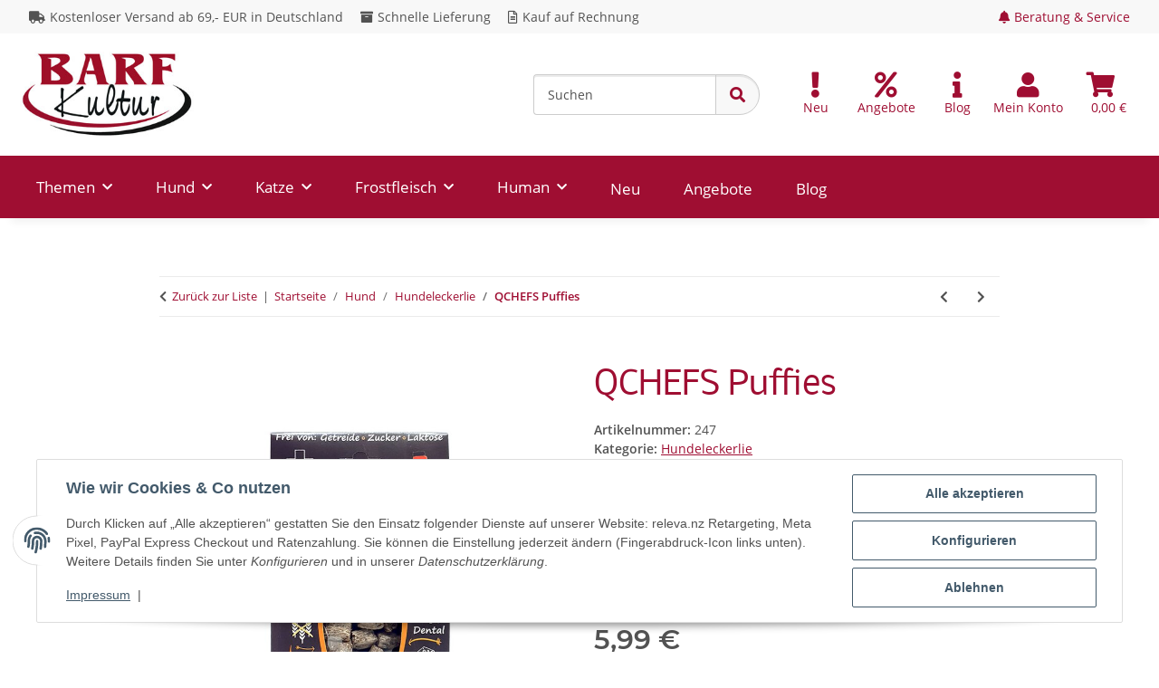

--- FILE ---
content_type: text/css
request_url: https://www.barf-kultur.de/templates/BarfKultur/themes/my-nova/custom.css?v=5.6.0
body_size: 9291
content:
/*@import url('https://fonts.googleapis.com/css2?family=Galdeano&family=Nobile:wght@400;500;700&family=Rosario:wght@400;600;700&display=swap');*/
/*font-family: 'Galdeano', sans-serif;
font-family: 'Nobile', sans-serif;
font-family: 'Rosario', sans-serif;*/

:root {
    --primary: #9f0e32;
    --secondary: #525252;
}

@font-face {
    font-family: 'Nobile';
    src: url('fonts/Nobile-Italic.woff2') format('woff2'),
    url('fonts/Nobile-Italic.woff') format('woff');
    font-weight: normal;
    font-style: italic;
    font-display: swap;
}

@font-face {
    font-family: 'Rosario';
    src: url('fonts/Rosario-MediumItalic.woff2') format('woff2'),
    url('fonts/Rosario-MediumItalic.woff') format('woff');
    font-weight: 500;
    font-style: italic;
    font-display: swap;
}

@font-face {
    font-family: 'Nobile';
    src: url('fonts/Nobile-Regular.woff2') format('woff2'),
    url('fonts/Nobile-Regular.woff') format('woff');
    font-weight: normal;
    font-style: normal;
    font-display: swap;
}

@font-face {
    font-family: 'Nobile';
    src: url('fonts/Nobile-MediumItalic.woff2') format('woff2'),
    url('fonts/Nobile-MediumItalic.woff') format('woff');
    font-weight: 500;
    font-style: italic;
    font-display: swap;
}

@font-face {
    font-family: 'Rosario';
    src: url('fonts/Rosario-LightItalic.woff2') format('woff2'),
    url('fonts/Rosario-LightItalic.woff') format('woff');
    font-weight: 300;
    font-style: italic;
    font-display: swap;
}

@font-face {
    font-family: 'Rosario';
    src: url('fonts/Rosario-SemiBold.woff2') format('woff2'),
    url('fonts/Rosario-SemiBold.woff') format('woff');
    font-weight: 600;
    font-style: normal;
    font-display: swap;
}

@font-face {
    font-family: 'Rosario';
    src: url('fonts/Rosario-Regular.woff2') format('woff2'),
    url('fonts/Rosario-Regular.woff') format('woff');
    font-weight: normal;
    font-style: normal;
    font-display: swap;
}

@font-face {
    font-family: 'Galdeano';
    src: url('fonts/Galdeano-Regular.woff2') format('woff2'),
    url('fonts/Galdeano-Regular.woff') format('woff');
    font-weight: normal;
    font-style: normal;
    font-display: swap;
}

@font-face {
    font-family: 'Rosario';
    src: url('fonts/Rosario-BoldItalic.woff2') format('woff2'),
    url('fonts/Rosario-BoldItalic.woff') format('woff');
    font-weight: bold;
    font-style: italic;
    font-display: swap;
}

@font-face {
    font-family: 'Rosario';
    src: url('fonts/Rosario-Light.woff2') format('woff2'),
    url('fonts/Rosario-Light.woff') format('woff');
    font-weight: 300;
    font-style: normal;
    font-display: swap;
}

@font-face {
    font-family: 'Rosario';
    src: url('fonts/Rosario-Italic.woff2') format('woff2'),
    url('fonts/Rosario-Italic.woff') format('woff');
    font-weight: normal;
    font-style: italic;
    font-display: swap;
}

@font-face {
    font-family: 'Rosario';
    src: url('fonts/Rosario-Bold.woff2') format('woff2'),
    url('fonts/Rosario-Bold.woff') format('woff');
    font-weight: bold;
    font-style: normal;
    font-display: swap;
}

@font-face {
    font-family: 'Nobile';
    src: url('fonts/Nobile-Medium.woff2') format('woff2'),
    url('fonts/Nobile-Medium.woff') format('woff');
    font-weight: 500;
    font-style: normal;
    font-display: swap;
}

@font-face {
    font-family: 'Nobile';
    src: url('fonts/Nobile-Bold.woff2') format('woff2'),
    url('fonts/Nobile-Bold.woff') format('woff');
    font-weight: bold;
    font-style: normal;
    font-display: swap;
}

@font-face {
    font-family: 'Nobile';
    src: url('fonts/Nobile-BoldItalic.woff2') format('woff2'),
    url('fonts/Nobile-BoldItalic.woff') format('woff');
    font-weight: bold;
    font-style: italic;
    font-display: swap;
}

@font-face {
    font-family: 'Rosario';
    src: url('fonts/Rosario-Medium.woff2') format('woff2'),
    url('fonts/Rosario-Medium.woff') format('woff');
    font-weight: 500;
    font-style: normal;
    font-display: swap;
}

@font-face {
    font-family: 'Rosario';
    src: url('fonts/Rosario-SemiBoldItalic.woff2') format('woff2'),
    url('fonts/Rosario-SemiBoldItalic.woff') format('woff');
    font-weight: 600;
    font-style: italic;
    font-display: swap;
}

/*----------------Reset Styl-----------------*/
body {
    background: #fff !important;
}

.build-wrap.rechner-bk {
    overflow: hidden !important;
}

.build-wrap.rechner-bk .table thead th {
    word-wrap: anywhere;
}

.btn-primary {
    color: #fff !important;
}

h2 {
    font-family: 'Nobile', sans-serif !important;
    color: #9f0e32 !important;
    font-size: 24px;
    font-weight: 500;
}

h3 {
    font-family: 'Nobile', sans-serif !important;
    color: #525252 !important;
    font-size: 20px;
    font-weight: 500;
}


p {
    margin: 0 0 10px;
}

.container-fluid.opc-Container {
    margin: auto;
    max-width: 83rem;
}

header a {
    color: #9f0e32;
}

a {
    color: #9f0e32;
}

#main-wrapper #content {
    display: flex;
    flex-direction: column;
}

.base_price {
    font-size: 12px;
}

.ribbon-3::before {
    border-right-color: #90b806;
}

.ribbon-3 {
    background: #90b806;
}

.ribbon-7 {
    background-color: #9f0e32;
    color: #f5f7fa;
}

.ribbon-7::before {
    border-right-color: #9f0e32;
}

/*----------------END reser Style--------------*/
.container-custom-flex {
    display: flex;
    justify-content: space-between;
    align-items: center;
    padding-top: 10px;
    padding-bottom: 10px;
}

header .navbar-brand img {
    height: 100%;
    max-height: 6rem;
}

.custom-menu {
    background: #9f0e32;
    max-width: unset;
}

.custom-menu > .navbar {
    margin: auto;
    max-width: 83rem;
}

header .navbar-nav > .nav-item > .nav-link, header .navbar-nav > .nav-item > .nav-link:hover {
    color: #fff;
    font-size: 17px;
}

.toggler-logo-wrapper {
    float: unset;
    position: relative;
}

.opc-Container.teaser-inside-box {
    border: 1px solid #ddd;
    background-color: #fff;
    padding: 15px;
    border-radius: 5px;
}

.teaser-inside-box h2,
.teaser-inside-box h3 {
    margin-top: 20px;
    margin-bottom: 10px;
}

.opc-Button .btn {
    width: 100%;
    border-radius: 5px;
}

/*------------MENU----------*/
header .navbar-nav > .nav-item.dropdown-full .dropdown-menu {
    background: #fafafa;
}

header .navbar-nav > .nav-item.dropdown-full .categories-recursive-dropdown.dropdown-menu {
    background-color: transparent;
}

header .navbar-nav > .nav-item.dropdown-full .categories-recursive-dropdown.dropdown-menu .nav li a:hover {
    font-weight: 900;
}

.dropdown-body .subcategory-wrapper {
    background: #fff;
    border: 1px solid rgb(224, 224, 224);
    max-width: 90%;
}

.dropdown-body .subcategory-wrapper .nav-item-lg-m {
    margin-top: 0.5rem;
    margin-bottom: 0.5rem;
}

header .submenu-headline-toplevel {
    border-bottom: unset;
    margin-bottom: 0.5rem;
    font-family: 'Open Sans', sans-serif;
    color: #9f0e32;
    font-weight: 900;
}

header .submenu-headline-toplevel:hover {
    text-decoration: underline;
}

#shop-nav .nav-item .nav-link {
    display: flex;
    flex-direction: column;
    justify-content: center;
    align-items: center;
}

#header-top-bar {
    background-color: #f8f8f8;
}

#header-top-bar .container-fluid {
    align-items: center;
}

.kk-fm-entry-group-left .kk-fm-entry-label {
    margin-right: 15px;
}

.kk-fm-entry-label .fa, .kk-fm-entry-label .far {
    margin-right: 5px;
}

.beratung-icon-dropdown .dropdown-menu {
    background-color: #f8f8f8;
    transform: unset !important;
    top: 41px !important;
    left: unset !important;
    right: 0;
    width: 100vw;
    max-width: 750px;
    z-index: 1021;
}

.beratung-icon-dropdown .fa {
    margin-right: 5px;
}

.beratung-icon-dropdown a.nav-link {
    color: #9f0e32 !important;
}

.beratung-box-title h4,
.beratung-box-title .title {
    margin-bottom: 0 !important;
    margin-top: 0 !important;
    color: #9f0e32 !important;
    font-size: 18px;
    font-weight: 500;
    font-family: 'Open Sans', sans-serif;
}

.beratung-box-title h4, .beratung-box-title .title, .box-kontakt-daten .inner-color, .box-zahlungarten-img .kk-fm-content-body, .kk-fm-listing--linklist {
    padding: 1.5em;
    background-color: #fff;
    border: 1px solid rgb(224, 224, 224);
    margin-bottom: 15px !important;
}

.box-zahlungarten-img, .kk-fm-listing--linklist {
    margin-bottom: unset;
}

.teaser-2-box .row {
    align-items: center;
    margin-bottom: 30px;
}

.teaser-2-box h3 {
    margin-bottom: unset;
    color: #000 !important;
}

.product-wrapper a {
    text-decoration: none !important;
}

.item-slider-desc.text-clamp-2 {
    color: #9f0e32;
    margin-top: 10px;
    margin-bottom: 5px;
}

a.rating, .rating .fa-star {
    color: #ffdc0f !important;
}

.hr-sect::before, .hr-sect::after {
    content: unset;
}

.hr-sect.h2 {
    text-align: left;
    justify-content: flex-start;
}

.hr-sect.h2 a {
    color: #9f0e32;
    font-family: 'Open Sans', sans-serif;
    font-weight: 500;
}

.product-slider-wrapper .slick-slider-other .container, .index-news-wrapper .container-fluid, #result-wrapper .container-fluid {
    max-width: 83rem;
    font-family: 'Open Sans', sans-serif;
}

section.index-news-wrapper {
    padding: 0 0 2rem 0;
}

.index-news-wrapper .newsbox, #newsContent .newsbox, .blog-news-teaser .product-wrapper-news {
    background-color: #fff !important;
    border: 1px solid #ccc !important;
    border-radius: 4px !important;
    box-shadow: 0 1px 1px rgba(0, 0, 0, 0.05) !important;
    padding: 1rem;
}

.index-news-wrapper .newsbox-image {
    height: 150px;
}

.newsbox-headline {
    color: #9f0e32 !important;
    font-size: 24px;
    font-family: 'Open Sans', sans-serif;
    text-decoration: none;
    line-height: 1.75rem;
    font-weight: 400;
}

#footer {
    padding-top: 20px;
    background: #fff;
    color: #000;
}

#footer .container {
    max-width: 103.125rem;
}

#footer-boxes .productlist-filter-headline {
    font-size: 15px;
    color: #9f0e32 !important;
    text-transform: uppercase;
    font-family: 'Open Sans', sans-serif;
    font-weight: normal;
}

#footer .nav-link {
    color: #000;
}

#footer li {
    margin-bottom: 0;
}

.footer-kontakt-box .nav-item a {
    padding: 0.2rem 0;
    text-decoration: none;
}

.footer-kontakt-box .nav-item .far, .footer-kontakt-box .nav-item .fas, .footer-kontakt-box .nav-item .fa {
    margin-right: 5px;
}

.magic-payment {
    padding-left: 0px;
}

.magic-payment li {
    background: url("/templates/BarfKultur/sprite/magic-sprite.svg") no-repeat;
    background-color: rgba(0, 0, 0, 0);
    background-position-x: 0%;
    background-position-y: 0%;
    background-size: auto;
    background-size: 960px 540px;
    list-style-type: none;
    width: 75px;
    height: 38px;
    margin-right: 10px !important;
    margin-bottom: 10px !important;
    background-color: #fff;
    float: left;
    border-radius: 0;
    border: 1px solid #ccc;
}

.magic-payment .paypal {
    background-position: -72px 0;
}

.magic-payment .mastercard {
    background-position: -144px 0;
}

.magic-payment .amex {
    background-position: -216px 0;
}

.magic-payment .visa {
    background-position: -288px 0;
}

.magic-payment .ec {
    background-position: -360px 0;
}

.magic-payment .vorkasse {
    background-position: -432px 0;
}

.magic-payment .amazon {
    background-position: -576px 0;
}

.magic-payment .paypal_plus {
    background-position: -648px 0;
}

.magic-payment .dhl {
    background-position: 0px -36px;
}

.vetrauen-uns-box {
    flex-wrap: nowrap;
    align-items: flex-start;
}

.vertrauen-img {
    display: flex;
    justify-content: center;
    flex-direction: column;
    align-items: center;
    text-align: center;
}

.vertrauen-img img {
    display: block;
    max-width: 90px;
    height: auto;
}

.footer-gesetzliche-informationen {
    flex-direction: row !important;
}

.footer-gesetzliche-informationen .nav-item {
    margin: 0 1rem;
}

.footer-gesetzliche-informationen .nav-item:first-child {
    margin: unset;
}

.vat-info-box, .vat-info-box .small {
    text-align: right;
    font-size: 14px;
}

.vat-info-box a, #footer #copyright a {
    color: #9f0e32 !important;
    text-decoration: none;
}

#copyright .row > .col {
    text-align: left;
    margin-left: 50px;
}

#footer #copyright {
    color: #9a9a9a;
    margin-top: 1rem;
    background: #f8f8f8 !important;
    border-top: 1px solid #ccc;
    padding-bottom: 15px;
    padding-top: 15px;
}

.container-fluid.teaser-1-box {
    order: 0;
    padding-top: 4rem;
}

.container-fluid.teaser-2-box {
    order: 1;
}

.container-fluid.teaser-3-box {
    order: 2;
}

.index-news-wrapper {
    order: 3;
}

.container-fluid.product-slider-NeuImSortiment {
    order: 4;
    width: 100%;
    max-width: 83rem;
    margin: auto;
}

#sidepanel_left .box {
    padding: 8px 15px;
    margin-bottom: 20px;
    list-style: none;
    background-color: #f5f5f5;
    border-radius: 4px;
    border-color: #e8e8e8;
    border-style: solid;
    border-width: 3px;
}

#sidepanel_left .box > .btn-filter-box, #sidepanel_left .box > .productlist-filter-headline, #sidepanel_left .card .productlist-filter-headline {
    text-transform: uppercase;
    color: #9f0e32 !important;
    font-size: 1em;
    font-weight: normal !important;
}

#sidepanel_left .box-filter-hr {
    display: none;
}

#sidepanel_left .box > .productlist-filter-headline, #sidepanel_left .card .productlist-filter-headline {
    border-bottom: unset;
    padding-top: 0.5rem;
    font-family: 'Open Sans', sans-serif;
}

.title h1.h2 {
    color: #9f0e32 !important;
    font-size: 35px;
    font-family: 'Open Sans', sans-serif;
    font-weight: 700;
    word-wrap: break-word;
    hyphens: auto;
}

.content-cats-small .sub-categories {
    padding: 0.5rem 0;
    display: flex;
    align-items: center;
    justify-content: center;
}

/*.content-cats-small .sub-categories:hover {
    background-color: #9f0e32;
}*/
.content-cats-small .sub-categories a {
    color: #3f3f3f;
}

.content-cats-small .sub-categories:hover a {
    color: #9f0e32;
}

.content-cats-small .sub-categories .caption {
    margin-bottom: 0;
}

.content-cats-small .sub-categories a {
    text-decoration: none;
    color: #3f3f3f;
}

.productbox-title {
    text-align: center;
    margin-top: 20px;
}

.productbox-title a {
    color: #9f0e32;
}

.productbox-inner .price_wrapper {
    margin-bottom: 5px;
    text-align: center;
    margin-bottom: 5px;
}

.productbox-price {
    font-family: 'Open Sans', sans-serif;
    font-size: 14px;
    font-weight: bold;
    color: #3f3f3f;
}

.productbox-inner .rating {
    text-align: center;
    justify-content: center;
    display: flex;
    margin-bottom: 5px;
    margin-top: 5px;
}

.delivery-status-box {
    display: flex;
    align-items: center;
    justify-content: center;
}

.product-category.word-break a {
    color: #9f0e32;
}

.variations .variation-badge.badge-right {
    margin-left: 5px;
    /*background: #9f0e32;
    padding: .2em .6em .3em;
    font-size: 75%;
    color: #fff;
    border-radius: 3px;*/
}

.variations .variation-badge.badge-right:before {
    content: '-';
    position: relative;
    margin-right: 3px;
}

h1.product-title.h2 {
    color: #9f0e32 !important;
    font-size: 36px;
    font-family: 'Nobile', sans-serif !important;
}

#product-offer .product-info ul.info-essential {
    margin-top: 10px;
}

.product-offer .variations.switch-variations dt {
    font-weight: 700;
    font-family: 'Open Sans', sans-serif;
    font-size: 14px;
    color: #3f3f3f;
}

.price.h1 {
    margin-bottom: 0;
}

#add-to-cart {
    margin-top: 1rem;
}

.alert.choose-variations.alert-info {
    padding: 15px;
    margin-bottom: 20px;
    border: 1px solid #ededed;
}

.product-offer .question-on-item {
    padding: 8px 12px 6px;
    font-size: 12px;
    font-weight: bold;
    text-transform: uppercase;
    color: #3f3f3f;
    background-color: #fff;
    border: 1px solid #ccc;
}

.badge-primary {
    color: #fff;
}

a.badge-primary:hover, a.badge-primary:focus {
    background-color: rgba(79, 14, 43, 1);
    color: #fff;
}

.recommendations .hr-sect.h2, .slick-slider-other .hr-sect.h2 {
    color: #9f0e32;
}

.fa-sup {
    color: #fff;
    font-size: 0.5em;
}

#order_register_or_login .card-title.h3 {
    font-weight: 400;
    font-size: 1.5rem;
    margin-bottom: 1rem;
}

.checkout-shipping-form-options .form-row .desc.text-info {
    color: #9f0e32 !important;
}

.checkout-shipping-form-options .form-row .versand-kosten-box {
    padding: 3px 7px;
    font-size: 11px;
    font-weight: normal;
    color: #fff;
    line-height: 1;
    text-align: center;
    background-color: #9f0e32;
    border-radius: 10px;
}

#jtl-nav-wrapper .container-custom-flex .navbar.justify-content-start {
    flex: 0 0 50%;
    max-width: 50%;
}

#jtl-nav-wrapper .navbar.justify-content-start #shop-nav {
    margin-left: unset;
    width: 100%;
}

#search {
    display: flex;
    margin-right: auto;
    max-width: 400px;
    width: 100%;
}

#search .search-wrapper {
    width: 100%;
}

#search .search-wrapper .twitter-typeahead {
    width: 100%;
}

#search .input-group {
    flex-wrap: nowrap !important;
}

#search-header.form-control, #search-header-mobile-top.form-control {
    box-shadow: inset 0 2px 0 rgba(0, 0, 0, 0.075);
    background-color: #fff;
    background-image: none;
    border: 1px solid #ccc;
    border-radius: 4px;
    border-top-right-radius: 0;
    border-bottom-right-radius: 0;
    border-right: unset;
    height: 45px;
}

.search-wrapper .btn {
    border-bottom-right-radius: 25px !important;
    border-top-right-radius: 25px !important;
    background-color: #f8f8f8 !important;
    border-color: #ccc;
    box-shadow: inset 0 2px 0 rgba(0, 0, 0, 0.075);
    color: #9f0e32;
    font-size: 17px;
    padding: 0 0.9375rem;
    height: 45px;
}

.container.blog-details h1 {
    color: #9f0e32 !important;
    text-align: left;
}

.container.blog-details .author-meta {
    text-align: left;
}

.container.blog-details .h2 {
    color: #9f0e32 !important;
}

.blog-news-teaser .product-wrapper-news .newsbox-headline {
    min-height: 56px;
}

.blog-news-teaser .product-wrapper-news [itemprop="description"] {
    min-height: 90px;
}

.responsive-box {
    display: none;
}

#consent-settings-btn {
    background-color: #9f0e32 !important;
    color: #fff;
    border-color: rgba(131, 11, 41, 1);
}

.consent-btn-tertiary {
    background-color: #9f0e32 !important;
    border-color: #9f0e32 !important;
}

.consent-btn-tertiary:hover {
    background-color: rgba(131, 11, 41, 1);
    border-color: rgba(131, 11, 41, 1);
}

/*#mainNavigation.nav-scrollbar .navbar-nav {
    justify-content: center;
}*/
.build-wrap .calc-panel .row > .col-xs-12 {
    margin: auto;
    margin-top: 15px;
}

.weight-dog {
    align-items: center;
    flex-wrap: nowrap;
    background-color: #eee;
    border: 1px solid #ccc;
    padding: 3px 5px;
}

.weight-dog .form-group {
    margin-bottom: 0 !important;
    width: 100%;
    margin-right: 5px;
}

.build-wrap .calc-panel .btn-default {
    padding: 8px 12px 6px;
    font-size: 12px;
    font-weight: bold;
    text-transform: uppercase;
    color: #3f3f3f;
    background-color: #fff;
    border: 1px solid #ccc;
}

.build-wrap .calc-panel .panel-body {
    margin-top: 15px;
}

.build-wrap .calc-panel .panel-default {
    margin-bottom: 20px !important;
    background-color: #fff !important;
    border: 1px solid #ccc !important;
    border-radius: 4px !important;
    -webkit-box-shadow: 0 1px 1px rgba(0, 0, 0, 0.05) !important;
    box-shadow: 0 1px 1px rgba(0, 0, 0, 0.05) !important;
}

.build-wrap .calc-panel .input-group {
    align-items: center;
    flex-wrap: nowrap;
    background-color: #eee;
    border: 1px solid #ccc;
    padding: 3px 5px;
    margin-bottom: 15px;
}

.build-wrap .calc-panel .input-group .form-group {
    margin-bottom: 0;
}

.build-wrap .calc-panel .panel-footer h4 {
    font-family: 'Nobile', sans-serif !important;
    color: #9f0e32 !important;
    font-size: 18px;
}

.label.label-warning {
    background: #9f0e32;
    color: #fff;
    padding: .2em .6em .3em;
    font-size: 75%;
    border-radius: .25em;
}

.rechner-bk {
    width: 100%;
    max-width: 65rem;
    margin: auto;
}

.rechner-bk .form-group {
    width: 100%;
    margin-right: 5px;
}

.rechner-bk .panel-body {
    padding: 10px 15px;
}

.rechner-bk .panel-footer {
    padding: 10px 15px;
    background-color: #f5f5f5 !important;
    border-top: 1px solid #ddd !important;
}

/*.rechner-bk .input-group-addon {
    background-color: #eee;
    border: 1px solid #ccc;
    padding: 3px 5px;
}*/
#kPlugin_42_amazonpay img.img-sm {
    max-width: 120px;
}

.seitenbanner.bannerRechtsUnten {
    background-color: #9f0e32 !important;
}

.magic-payment li {
    background: url("img/Zeichenflaeche-3.svg") no-repeat;
    background-size: 750px auto;
}

.magic-payment li.paypal {
    background-position: -73px -4px;
}

.magic-payment .mastercard {
    background-position: -144px -3px;
}

.magic-payment .amex {
    background-position: -223px -3px;
}

.magic-payment .visa {
    background-position: -301px -2px;
}

.magic-payment .ec {
    background-position: -375px -2px;
}

.magic-payment .vorkasse {
    background-position: -450px -3px;
}

.magic-payment .amazon {
    background-position: -603px -3px;
}

.magic-payment .paypal_plus {
    background-position: -702px -63px;
    background-size: 870px auto;
}

.magic-payment .paypal_checkout_rechnung {
    background-position: -788px -65px;
    background-size: 870px auto;
}

.magic-payment .p_sepa {
    background-position: -612px -65px;
    background-size: 870px auto;
}

.magic-payment .p_giropay {
    background-position: -532px -65px;
    background-size: 870px auto;
}

.magic-payment .p_sofort {
    background-position: -454px -65px;
    background-size: 870px auto;
}

.magic-payment .dhl {
    background-position: 4px -41px;
}

.magic-payment .dpd {
    background-position: -148px -41px;
}

/*==========  Non-Mobile First Method  ==========*/

/* Large Devices, Wide Screens */
@media only screen and (max-width: 1521px) {
    #search {
        max-width: 300px;
    }
}

@media only screen and (max-width: 1325px) {
    #search {
        max-width: 250px;
    }
}

@media only screen and (max-width: 1245px) {
    #jtl-nav-wrapper .container-custom-flex .navbar.justify-content-start {
        flex: 0 0 60%;
        max-width: 60%;
    }
}

@media only screen and (max-width: 1045px) {
    #jtl-nav-wrapper .container-custom-flex .navbar.justify-content-start {
        flex: 0 0 67%;
        max-width: 67%;
    }
}

/* Medium Devices, Desktops */
@media only screen and (max-width: 992px) {
    #jtl-nav-wrapper .container-custom-flex .navbar.justify-content-start {
        flex: unset;
        max-width: unset;
    }

    #search {
        display: none;
        margin-right: initial;
    }

    .hr-sect.h2 {
        border: 0;
    }

    .hr-sect.h2 a {
        margin: unset;
        text-align: left;
    }

    #footer-boxes > .col {
        flex: 0 0 50%;
        max-width: 50%;
    }

    /*#footer-boxes > .col:last-child, #footer-boxes > .col:nth-last-child(2) {
        flex: 0 0 100%;
        max-width: 100%;
    }*/
}

@media only screen and (max-width: 991px) {
    #header-top-bar {
        z-index: unset;
    }

    .container-custom-flex .navbar #shop-nav {
        display: none;
    }

    .responsive-box {
        display: flex;
        flex-wrap: wrap;
        align-items: center;
        padding-right: 0;
        padding-left: 0;
        padding-top: 5px;
    }

    .responsive-box .header-icons {
        display: flex;
    }

    .responsive-box .header-icons #shop-nav {
        height: unset;
    }

    header #burger-menu {
        color: #fff;
    }

    .header-icons #shop-nav .nav-item .nav-link {
        color: #fff;
    }

    .header-icons #shop-nav .nav-item .nav-link .fa-2x {
        font-size: 1rem;
    }

    #header-top-bar > .container-fluid {
        display: flex;
    }

    #jtl-nav-wrapper .container-custom-flex .navbar.justify-content-start {
        width: 100%;
        max-width: 450px;
    }

    header .nav-mobile-body .navbar-nav > .nav-item > .nav-link, header .nav-mobile-body .navbar-nav > .nav-item > .nav-link:hover {
        color: #9f0e32;
    }

    .nav-mobile-body .dropdown-body .subcategory-wrapper {
        border: 0;
        max-width: unset;
    }

    #header-top-bar > .container-fluid {
        padding: 0;
    }

    #billing-address .row > .col, #shipping-method .row > .col {
        flex: 0 0 100%;
        max-width: 100%;
    }
}

@media only screen and (max-width: 815px) {
    .col.kk-fm-entry-group-left {
        display: none;
    }
}

/* Small Devices, Tablets */
@media only screen and (max-width: 767px) {
    #footer-boxes .box-linkgroup {
        margin-bottom: 15px;
    }

    #footer-boxes .box-linkgroup .box-normal-link.dropdown-toggle {
        display: none;
    }

    #footer-boxes .box-normal-hr {
        display: none;
    }

    #footer-boxes .productlist-filter-headline.d-none {
        display: inherit !important;
    }

    #footer-boxes .box-linkgroup .collapse, .footnote-vat .box-linkgroup .collapse {
        display: initial !important;
    }

    .cart-icon-dropdown .cart-icon-dropdown-price {
        display: initial !important;
    }

    #footer-boxes > .col, .footnote-vat > .col {
        flex: 0 0 100%;
        max-width: 100%;
        margin-bottom: 20px;
    }

    .footnote-vat > .col {
        display: flex;
        justify-content: center;
        flex-wrap: wrap;
    }
}

@media only screen and (max-width: 499px) {
    header .navbar-brand img {
        max-height: 4rem;
    }

    h1.product-title.h2 {
        word-wrap: break-word;
        font-size: 23px;
    }
}

/* Extra Small Devices, Phones */
@media only screen and (max-width: 455px) {
    .search-wrapper .main-search .input-group {
        flex-wrap: nowrap;
    }

    .header-icons #shop-nav .nav-item .nav-link span.hidden-xs, .header-icons #shop-nav .nav-item .nav-link span:last-child {
        display: none !important;
    }
}

/* Custom, iPhone Retina */
@media only screen and (max-width: 320px) {

}

/**** ----- eloquium 29-11-2023 | ST | Update 5.1.4 -> 5.2.4 ----- *****/

#ed_list {
    /*display: none;*/
}

/* header - menu, search, icon */
#header-top-bar {
    /*transition: top 0.3s ease-in-out;*/
    /*top: 0;*/
}

.container-custom-flex {
    /*padding-top: 0;*/
    /*padding-bottom: 0;*/
}

/*.menu-multiple-rows-scroll, */
.container-fluid.container-fluid-xl.menu-center-center.menu-multiple-rows-scroll {
    background-color: #9f0e32;
    max-width: 100%;
}

.navbar.justify-content-start.align-items-lg-end.navbar-expand-lg.navbar-expand-1 {
    max-width: 83rem;
    justify-content: center;
    align-items: center;
    display: flex;
    margin: 0 auto;
}

.navbar.row.justify-content-center.align-items-center-util.navbar-expand-lg.navbar-expand-1 {
    width: 100%;
}

.hide-navbar.container-fluid.container-fluid-xl.menu-search-position-right {
    padding-right: 0;
}

.hide-navbar.container-fluid.container-fluid-xl.menu-search-position-right.d-none {
    display: block !important;
}

.full-width-mega .nav-icons-wrapper {
    padding-right: 0;
}

#search {
    margin-right: 1rem;
    margin-left: auto;
}

.nav-icons-wrapper .nav-item .nav-link {
    display: flex;
    flex-direction: column;
    justify-content: center;
    align-items: center;
}

.cart-icon-dropdown.nav-item.dropdown.not-empty .nav-link {
    padding-left: 0.5rem;
}

header.full-width-mega .nav-right .dropdown-menu {
    /*box-shadow: none;*/
    /*box-shadow: inset 0 1rem 0.5625rem -0.75rem rgba(0, 0, 0, 0.06);*/
}

.is-checkout header {
    height: 9rem;
}

.dropdown-menu {
    line-height: 1.6;
}

/* blog*/
.mixture-title span {
    line-height: 1.3;
    color: #000;
}

/* button  */
.cart-dropdown .btn-outline-primary:hover {
    /*background-color: #9f0e32;;*/
    /*color: #fff !important;*/
}

/* footer  */
#footer a:not(.btn) {
    color: #000;
}

#footer a:not(.btn):hover {
    color: #000;
}

/* slider */
.item-slider-rating {
    min-height: 1rem;
    display: block;
}

.item-slider-desc.text-clamp-2 {
    min-height: 2.5rem;
}

/* item-box */
.productbox-inner .rating {
    min-height: 1rem;
}

/* comparelist */
.comparelist-item-image.img-fluid {
    height: 200px;
    width: 200px;
}

#comparelist-badge {
    margin-left: -2.5em;
    margin-top: 0.8em;
}

.account-icon-dropdown .nav-link,
#shop-nav-compare .nav-link {
    padding-left: 0.6rem;
    padding-right: 0.6rem;
}


/* push fenster, modal-header .close,*/
.modal-content {
    border: 2px solid #9f0e32;
    border-radius: 5px;
}

.modal-content td {
    /*border-bottom: 1px solid #9f0e32 !important;*/
}

#jst_hinweis_popup_body > h1, h2, h3 {
    color: #000;
}

.link-content h2 {
    color: #525252;
}

/* CUSTOM Button-Ecke-Button und Popup-Modal Fenster */


[data-page="18"] .smoothscroll-top {
    right: 2px;
    color: #9f0e32;
}

[data-page="18"] .smoothscroll-top.show {
    bottom: 2px;
}

.st_hinweis_banner {
    width: 300px;
    position: fixed;
    display: flex;
    justify-content: center;
    color: #fff;
    text-align: center;
    transform: rotate(-45deg);
    top: auto;
    bottom: -20px;
    right: -120px;
    z-index: 1000;
    font-size: 20px;
    height: 100px;
    border: none;
    background-color: #9f0e32 !important;
    transition: all 0.3s ease-in-out;
    cursor: pointer;
    box-shadow: 0 0 1rem 0 rgba(0, 0, 0, 0.5);

}

/*.st_hinweis_banner .btn-outline-primary {*/
/*    border-color: none;*/
/*    background-color: transparent;*/
/*    color: #fff;*/
/*    font-size: 20px;*/
/*    padding-top: 0px;*/
/*    transition: all 0.3s ease;*/
/*}*/
/*.st_hinweis_banner .btn-outline-primary:hover {*/
/*    border-color: none;*/
/*    background-color: transparent;*/
/*    color: #fff;*/
/*    padding-top: 20px;*/
/*}*/

.st_hinweis_banner span {
    transition: all 0.3s ease-in-out;
}

.st_hinweis_banner:hover {
    height: 130px;
    right: -110px;
}

.st_hinweis_banner:hover span {
    margin-top: 20px;
    margin-right: 15px;
}

#exampleModal .modal-header,
#exampleModal .modal-body,
#exampleModal .modal-footer {
    border: none;
    text-align: center;
}

#exampleModal .modal-header_title {
    display: block;
    color: #000;
    margin-bottom: 20px;
    font-size: 18px;
    font-weight: 700;
}

#exampleModal .modal-content img {
    height: auto !important;
}

/* PLUGINS */


/* RESPONSIV */
@media only screen and (max-width: 1245px) {
    .full-width-mega .nav-icons-wrapper {
        flex: none;
        /*max-width: 60%;*/
    }

    #search {
        margin-right: auto;
        margin-left: auto;
    }
}

@media only screen and (max-width: 1045px) {
    .full-width-mega .nav-icons-wrapper {
        /*flex: 0 0 67%;*/
        /*max-width: 67%;*/
    }
}

/* Von Roman*/
@media only screen and (max-width: 992px) {
    #header-top-bar {
        z-index: unset;
    }

    .container-custom-flex .navbar #shop-nav {
        display: none;
    }

    .responsive-box {
        display: flex;
        flex-wrap: wrap;
        align-items: center;
        padding-right: 0;
        padding-left: 0;
        padding-top: 5px;
    }

    .responsive-box .header-icons {
        display: flex;
        padding-left: 0;
        align-items: center;
    }

    .responsive-box .header-icons #shop-nav {
        height: unset;
    }

    header #burger-menu {
        color: #fff;
    }

    .header-icons #shop-nav .nav-item .nav-link {
        color: #fff;
    }

    .header-icons #shop-nav .nav-item .nav-link .fa-2x {
        font-size: 1rem;
    }

    #header-top-bar > .container-fluid {
        display: flex;
    }

    #jtl-nav-wrapper .container-custom-flex .navbar.justify-content-start {
        width: 100%;
        max-width: 450px;
    }

    header .nav-mobile-body .navbar-nav > .nav-item > .nav-link, header .nav-mobile-body .navbar-nav > .nav-item > .nav-link:hover {
        color: #9f0e32;
    }

    .nav-mobile-body .dropdown-body .subcategory-wrapper {
        border: 0;
        max-width: unset;
    }

    #header-top-bar > .container-fluid {
        padding: 0;
    }

    #billing-address .row > .col, #shipping-method .row > .col {
        flex: 0 0 100%;
        max-width: 100%;
    }
}

/* */

@media only screen and (max-width: 992px) {
    #header-top-bar {
        display: flex !important;
    }

    #header-top-bar .container-fluid {
        display: flex;
        align-items: center;
        flex-direction: row-reverse !important;
    }

    .navbar.row.justify-content-center.align-items-center-util.navbar-expand-lg.navbar-expand-1 {
        padding-top: 0;
        padding-bottom: 0;
    }

    .full-width-mega.sticky-top .main-search-wrapper {
        flex: 1 1 auto;
        max-width: 60%;
    }

    #search {
        display: block;
        margin-right: 0;
        width: 100%;
        max-width: 450px;
    }

    .search-form-wrapper-fixed {
        display: none;
    }

    .hide-navbar.container-fluid.container-fluid-xl.menu-search-position-right #burger-menu {
        display: none;
    }

    .custom-menu.responsive-box #shop-logo,
    .custom-menu.responsive-box #logo {
        display: none;
    }

    .responsive-box .col-3 {
        margin-bottom: 2px;
    }

    .toggler-logo-wrapper .burger-menu-wrapper {
        padding-top: 0;
    }

    .fa-sup {
        background-color: #fff;
        color: #9f0e32;
    }

    #shop-nav-compare {
        position: relative;
    }

    #comparelist-badge {
        position: absolute;
        margin-left: -5.8em;
        margin-top: 0;
    }

    .cart-icon-dropdown.nav-item.dropdown.not-empty .nav-link {
        padding-left: 0;
    }
}

@media only screen and (max-width: 767px) {
    .cart-icon-dropdown.nav-item.dropdown.not-empty .nav-link {
        padding-left: 0 !important;
    }
}

@media only screen and (max-width: 600px) {
    .responsive-box .col-3 {
        flex: 0 0 20%;
        max-width: 20%;
    }

    .responsive-box .col-9 {
        flex: 0 0 80%;
        max-width: 80%;
    }

}

@media only screen and (max-width: 550px) {
    .responsive-box .col-3 {
        flex: 0 0 15%;
        max-width: 15%;
    }

    .nav-item .hidden-xs,
    .nav-item .hidden-sm {
        font-size: 0.75rem;
    }
}

@media only screen and (max-width: 455px) {
    .responsive-box {
        padding-bottom: 4px;
    }

    .responsive-box .col-3 {
        flex: 0 0 25%;
        max-width: 25%;
    }

    .responsive-box .col-9 {
        flex: 0 0 75%;
        max-width: 75%;
    }

    .responsive-box .header-icons {
        max-height: 1.5rem;
    }

    #shop-nav {
        justify-content: center;
    }

    #shop-nav .nav-item .nav-link {
        display: block;
    }

    .cart-icon-dropdown.nav-item.dropdown.not-empty .nav-link {
        padding-left: 0.5rem !important;
    }
}

@media only screen and (max-width: 385px) {
    .full-width-mega.sticky-top .main-search-wrapper {
        max-width: 50%;
    }
}

/* eloquium 06.08.2024 */

.cart-dropdown .dropdown-body {
    padding-top: 0.25rem;
    padding-bottom: 0.5rem;
}

.cart-dropdown .dropdown-body::before {
    position: absolute;
    content: "";
    width: 86%;
    height: 1px;
    background-color: rgba(0, 0, 0, 0.1);
}

.cart-dropdown .list-unstyled {
    padding-top: 0.5rem;
}

.cart-dropdown hr {
    margin-top: 0.25rem;
    margin-bottom: 0.25rem;
}

.cart-dropdown.dropdown-menu.dropdown-menu-right.lg-min-w-lg.show {
    margin-top: -1.5rem;
}

@media only screen and (max-width: 1600px) {
    .cart-dropdown .lg-max-h {
        max-height: 16rem;
    }
}

@media only screen and (max-width: 1400px) {
    .cart-dropdown {
        line-height: 1.25;
    }

    .cart-dropdown .lg-max-h,
    .cart-dropdown .max-h-sm {
        max-height: 13.5rem;
    }

    .cart-dropdown .table-responsive {
        padding-left: 0.25rem;
    }

    .cart-dropdown .cart-dropdown-total-item {
        margin-bottom: 0.25rem;
    }

    .cart-dropdown-shipping-notice {
        line-height: 1.25;
    }
}

@media only screen and (max-width: 992px) {
    .cart-dropdown.dropdown-menu.dropdown-menu-right.lg-min-w-lg.show {
        margin-top: 0;
    }
}

/*eloquium 29.08.2024 Update 5.2.4-5.3.3*/

/* Header */
header {
    background-color: #ffffff;
    color: #525252;
}

#header-top-bar .kk-fm-link {
    color: #525252 !important;
}

#header-top-bar .kk-fm-link:hover {
    color: var(--primary) !important;
}

header .submenu-headline-toplevel {
    font-family: 'Open Sans', sans-serif;
    color: var(--primary);
    font-weight: 900;
}

#header-top-bar a:hover:not(.dropdown-item):not(.btn),
header a:hover:not(.dropdown-item):not(.btn) {
    color: var(--primary);
}

header a:not(.dropdown-item):not(.btn) {
    color: var(--primary);
}

header .dropdown-menu .nav-item a:hover {
    text-decoration: underline;
}

header #shop-nav a:hover {
    text-decoration: none;
}

header .navbar-nav > .nav-item > .nav-link::before {
    border-color: var(--primary);
}

header .nav-mobile-body .dropdown-menu .nav-link {
    text-decoration: none !important;
}

header .dropdown-menu .submenu-headline-toplevel:hover .text-truncate {
    text-decoration: underline;
}

header .form-control, header .form-control:focus {
    background-color: #ffffff;
    color: #525252;
}

header .dropdown-menu {
    background-color: #ffffff;
    color: #525252;
}

header .dropdown-item {
    background-color: #ffffff;
    color: #525252;
}

header .dropdown-item:hover {
    background-color: #f5f7fa;
    color: #525252;
}

header .table {
    color: #525252;
}

.beratung-inside a {
    text-decoration: none;
    color: #525252 !important;
}

.beratung-inside a:hover {
    color: var(--primary) !important;
}

/* Search Input, Dropdown */
#jtl-nav-wrapper .form-control::placeholder,
#jtl-nav-wrapper .form-control:focus::placeholder {
    color: #525252;
}

#jtl-nav-wrapper .label-slide .form-group:not(.exclude-from-label-slide):not(.checkbox) label {
    background: #ffffff;
    color: #525252;
}

.form-group.has-error .form-control {
    border: 1px solid var(--primary) !important;
}

.account-icon-dropdown .dropdown-footer {
    background-color: #f5f7fa;
}

#quick-login .form-control:focus {
    border: 1px solid var(--primary) !important;
}

/* Anderes */

.btn-primary,
.btn-primary:focus,
.btn-primary:active,
.btn-primary.focus,
.btn-primary.active {
    background-color: var(--primary) !important;
    border-color: var(--primary) !important;
    box-shadow: none;
}

.btn-primary:hover {
    background-color: #4f0e2b !important;
    border-color: #4f0e2b !important;
}

.btn-outline-primary,
.btn-outline-primary:focus,
.btn-outline-primary.focus,
.btn-outline-primary:active,
.btn-outline-primary.active {
    border-color: var(--primary) !important;
    color: #525252 !important;
}

.btn-outline-primary:not(:disabled):not(.disabled):active,
.btn-outline-primary:not(:disabled):not(.disabled):focus,
.btn-outline-primary:not(:disabled):not(.disabled):active:focus {
    background-color: #fff8df;
}

a:hover,
.btn-link:hover,
.checkout-steps .step-check {
    color: var(--primary);
}

.custom-control-input:checked ~ .custom-control-label::before {
    border-color: var(--primary) !important;
    background-color: var(--primary) !important;
}

aside .nav-panel > .nav > .active > .nav-link {
    border-bottom: 0.375rem solid var(--primary);
}

.tab-navigation .nav-link::after,
.custom-select:focus,
.page-item.active .page-link::after,
.page-item.active .page-text::after {
    border-color: var(--primary);
}

.custom-select:focus {
    box-shadow: 0 0 0 0.2rem rgba(248, 191, 0, 0.25);
}

.custom-select:focus {
    /*box-shadow: none;*/
}

.slick-arrow:hover,
.fa-sup,
.badge-primary,
.stepper .step-active .step-content::after,
.modal-header .close:hover {
    background-color: var(--primary);
}

.account-head-data .account-head-data-credit,
.form-control:focus {
    border-color: var(--primary);
}

.badge-circle-1.on-list {
    border: 1px solid var(--primary);
    background-color: var(--primary);
}

.cart-dropdown-shipping-notice {
    color: #707070;
}


.comparelist .table thead th:first-child {
    border: 1px solid #ebebeb;
}

.page-link:hover {
    color: var(--primary);
}

.basket .basket-summary small,
.basket .basket-summary .small {
    font-size: 0.75em;
}

@media only screen and (max-width: 1200px) {
    .basket .basket-summary .basket-summary-total {
        font-size: 0.9rem;
        font-weight: 600;
    }

    .basket .basket-summary-top {
        margin-top: 0.5rem;
        font-size: 0.75rem;
    }
}

@media only screen and (max-width: 992px) {
    .header-icons #shop-nav .nav-item .nav-link {
        color: #fff;
    }

    .footer-gesetzliche-informationen {
        justify-content: center;
    }

}

@media only screen and (max-width: 500px) {
    #footer #copyright {
        padding: 0;
        max-width: 100%;
        overflow: hidden;
    }

    #sidebox140 .box-content-wrapper .nav-item {
        line-height: 1rem;
    }
}

/* eloquium 28-04-2025 | ST */
@media only screen and (max-width: 992px) {
    header .navbar-collapse {
        background: #fff;
        max-width: 21rem;
        height: 100% !important;
    }

    .col.nav-item-lg-m.nav-item.col-lg-4.col-xl-3 {
        margin: 0;
        padding: 0.5rem 1rem;
    }

    .nav-scrollbar-item .nav-mobile-heading,
    header .nav-mobile-body .navbar-nav > .nav-item > .nav-link {
        font-weight: 600;
        font-size: 1.25rem;
    }

    .dropdown-menu {
        font-size: 1rem;
    }

}

/* eloquium 29-08-2025 | ST */

#lfs_holiday_advice .modal-header p {
    font-family: 'Nobile', sans-serif !important;
    color: #9f0e32 !important;
    font-size: 1.25px;
    text-align: center;
}

#fieldset-payment .custom-radio .custom-control-label::before,
#fieldset-payment input[type="radio"],
#fieldset-payment .custom-radio .custom-control-input:checked ~ .custom-control-label::after{
    margin-top: 0.5rem;
}

#fieldset-payment .custom-control-inline {
    margin-right: 0;
}

#checkout-shipping-payment .custom-radio .custom-control-label::before,
#checkout-shipping-payment input[type="radio"],
#checkout-shipping-payment .custom-radio .custom-control-input:checked ~ .custom-control-label::after {
    margin-top: 0.5rem;
}

#checkout-shipping-payment .w-20 {
    width: 75px !important;
}

/* eloquium 19.01.2026 | ST  Update 5.3.4 -: 5.6.1  + BFSG  */


.teaser-1-box .slider-pause-controls.slider-pause-overlay {
    display: none !important;
}

.opc-Container.teaser-inside-box {
    height: 100%;
}

.teaser-3-box .slick-track {
    padding-bottom: 3rem;
}

.slick-slide {
    height: 100% !important;
}

section.index-news-wrapper .slick-track {
    /*width: 100% !important;*/
}

section.index-news-wrapper .slick-slide {
    /*width: 100% !important;*/
    height: unset !important;
}

.search-wrapper .btn {
    color: #9f0e32 !important;
}

.modal-body {
    padding-right: 1rem;
}

.progress-bar {
    background-color: #9f0e32 !important;
}

@media (max-width: 991.98px) {
    .slick-type-product:not(.slider-no-preview) .slick-list {
        padding-right: 0;
    }

    section.index-news-wrapper .slick-track {
        width: unset !important;
    }

    .index-news-wrapper .slick-type-news:not(.slider-no-preview) .slick-list {
        padding-right: 0;
    }

    .opc-Container.teaser-inside-box {
        margin-bottom: 1rem;
    }
}

/* *BFSG */

.btn:focus-visible,
:focus-visible {
    outline: 2px solid rgba(159, 14, 50, 0.5);
}

.btn:not(:disabled):not(.disabled):active:focus,
.btn:not(:disabled):not(.disabled).active:focus,
.btn:focus,
.btn.focus,
.custom-select:focus,
.page-link:focus,
.form-control:focus {
    box-shadow: 0 0 0 3px rgba(159, 14, 50, 0.25);
}

.custom-control-input:focus ~ .custom-control-label::before,
.custom-select:focus,
.show > .btn-outline-secondary.dropdown-toggle:focus {
    box-shadow: 0 0 0 3px rgba(159, 14, 50, 0.25);
}

.custom-control-input:not(:disabled):active ~ .custom-control-label::before {
    background-color: rgba(159, 14, 50, 0.25);
    border-color: rgba(159, 14, 50, 0.25);
}

.carousel-thumbnails .slick-slide.slick-current {
    border: 1px solid rgba(159, 14, 50, 1);
}


.btn-skip-to {
    border-color: rgba(159, 14, 50, 0.5);
}

.item-slider-desc.text-clamp-2 {
    font-weight: 700;
}

.productbox-price {
    font-size: 16px;
    font-weight: 700;
    color: #111;
}

.base-price {
    font-weight: 500;
    color: #111;
}

.bfsg {
    display: none;
}

.productbox-details .text-nowrap-util {
    white-space: wrap;
}

@media (min-width: 992px) {
    header .navbar-nav > .nav-item.dropdown-full {
        margin-top: -2px;
    }

    header .navbar-nav > .nav-item > .nav-link:focus {
        outline: 2px solid #fff;
        outline-offset: -8px;
    }
}

@media (min-width: 768px) {
    .productbox.productbox-hover:focus-visible .productbox-inner::before,
    .productbox.productbox-hover:focus-within .productbox-inner::before {
        outline: 2px solid rgba(159, 14, 50, 0.25);
    }
}

--- FILE ---
content_type: application/javascript
request_url: https://www.barf-kultur.de/templates/BarfKultur/js/custom.js?v=5.6.0
body_size: 463
content:

// eloquium 15-11-2023 | ST  Top-Bar Hidden

$(window).scroll(function(){
    var scrollTop = $(this).scrollTop();
    $('#header-top-bar').toggleClass('hidde-mobile', scrollTop > 50);
});


// eloquium 29-08-2025 | ST  LilFOOT Urlaubsschaltung <h4>Wir machen Urlaub</h4> -><p>Wir machen Urlaub</p>

// window.addEventListener('load', function() {
//     const h4 = document.querySelector("#lfs_holiday_advice h4");
//     if (h4) {
//         const p = document.createElement("p");
//         p.innerHTML = h4.innerHTML;
//         h4.replaceWith(p);
//     }
// });


